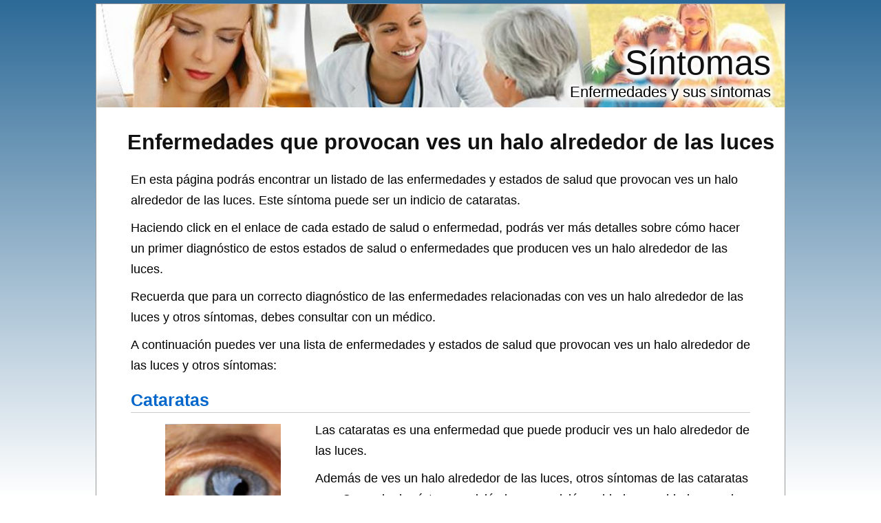

--- FILE ---
content_type: text/html; charset=utf-8
request_url: https://sintomas.com.es/enfermedades/ves-un-halo-alrededor-de-las-luces
body_size: 6431
content:
<?xml version="1.0" encoding="UTF-8"?><!DOCTYPE html PUBLIC "-//W3C//DTD XHTML 1.0 Strict//EN" "http://www.w3.org/TR/xhtml1/DTD/xhtml1-strict.dtd"><html
xmlns="http://www.w3.org/1999/xhtml" lang="es_ES" xml:lang="es_ES"><head><title>▷ Lista de Enfermedades Que Provocan Ves un Halo Alrededor de las Luces</title><meta
name="description" content="Lista de enfermedades que provocan ves un halo alrededor de las luces y otros síntomas relacionados con el diagnóstico de enfermedades y estados de salud como cataratas" /><meta
name="keywords" content="Sintomas" /><meta
name="title" content="▷ Lista de Enfermedades Que Provocan Ves un Halo Alrededor de las Luces" /><meta
name="viewport" content="width=device-width, initial-scale=1, maximum-scale=1" /><meta
name="expires" content="never" /><meta
name="distribution" content="world" /><meta
http-equiv="Content-Type" content="text/html; charset=utf-8" /><link
type="text/css" rel="stylesheet" href="//sintomas.com.es/css-sintomas.com.es/main-1684400611.css" media="all" /><link
rel="alternate" type="application/rss+xml" title="sintomas.com.es RSS Feed" href="//sintomas.com.es/feed" /><link
rel="shortcut icon" href="//sintomas.com.es/img-sintomas.com.es/theme/favicon.ico" /><meta
name="og:title" content="Enfermedades que provocan ves un halo alrededor de las luces" /><meta
name="og:url" content="//sintomas.com.es/enfermedades/ves-un-halo-alrededor-de-las-luces" /><meta
name="og:type" content="article" /><meta
name="og:image" content="//sintomas.com.es/img-sintomas.com.es/cataratas.jpg" /><meta
name="og:description" content="Lista de enfermedades que provocan ves un halo alrededor de las luces y otros síntomas relacionados con el diagnóstico de enfermedades y estados de salud como cataratas" /><meta
name="og:locale" content="es_ES" /><meta
name="og:site_name" content="Síntomas" /><meta
property="article:tag" content="enfermedades que provocan ves un halo alrededor de las luces" /><meta
property="article:tag" content="enfermedades que causan ves un halo alrededor de las luces" /><meta
property="article:tag" content="ves un halo alrededor de las luces" /><meta
property="article:section" content="Enfermedades" /><meta
property="article:published_time" content="2010-04-29T09:00:00+00:00" /><meta
property="article:modified_time" content="2026-01-27T03:24:55+00:00" /><script type="text/javascript">/*<![CDATA[*/
(function(i,s,o,g,r,a,m){i['GoogleAnalyticsObject']=r;i[r]=i[r]||function(){(i[r].q=i[r].q||[]).push(arguments)},i[r].l=1*new Date();a=s.createElement(o),m=s.getElementsByTagName(o)[0];a.async=1;a.src=g;m.parentNode.insertBefore(a,m)})(window,document,'script','//www.google-analytics.com/analytics.js','ga');ga('create','UA-6968631-28','auto');ga('send','pageview');function alternate_adblock()
{var scripts=document.getElementsByTagName("script");for(i=0;i<scripts.length;i++)
{if(scripts[i].getAttribute("src")=="//pagead2.googlesyndication.com/pagead/show_ads.js"||scripts[i].getAttribute("src")=="//pagead2.googlesyndication.com/pagead/js/adsbygoogle.js")
{scripts[i].parentElement.setAttribute("class","");var old_html=scripts[i].parentElement.innerHTML+' ';scripts[i].parentElement.innerHTML='<p><strong>Haz click en el siguiente enlace para ver <a target="_blank" rel="nofollow" href="https://www.amazon.es/gp/search?ie=UTF8&camp=3626&creative=24790&index=aps&keywords=Enfermedades+que+provocan+ves+un+halo+alrededor+de+las+luces&linkCode=ur2&tag=alt-sintomas-com-es-21">productos relacionados con enfermedades que provocan ves un halo alrededor de las luces</a>.</strong></p>'+old_html;break;}}}
function alternate_ga()
{var bv_ads_160=['<iframe src="https://rcm-eu.amazon-adsystem.com/e/cm?o=30&p=14&l=ur1&category=apparel&banner=0RT1WAAXP4V23S03SGG2&f=ifr&linkID=0ada4cc23a39854989a23ec928af6cea&t=amz-banner-bottom-21&tracking_id=amz-banner-bottom-21" width="160" height="600" scrolling="no" border="0" marginwidth="0" style="border:none;" frameborder="0"></iframe>','<iframe src="https://rcm-eu.amazon-adsystem.com/e/cm?o=30&p=14&l=ur1&category=watches&banner=085BSR5S01CFT8RQBE02&f=ifr&linkID=17e85f528614f6916afee5eb3e114c24&t=amz-banner-bottom-21&tracking_id=amz-banner-bottom-21" width="160" height="600" scrolling="no" border="0" marginwidth="0" style="border:none;" frameborder="0"></iframe>','<iframe src="https://rcm-eu.amazon-adsystem.com/e/cm?o=30&p=14&l=ur1&category=rebajas_hasta&banner=0QN9JFNJ76TB24PCHQG2&f=ifr&linkID=51f356942ed669b9058262fbfe45d8d8&t=amz-banner-bottom-21&tracking_id=amz-banner-bottom-21" width="160" height="600" scrolling="no" border="0" marginwidth="0" style="border:none;" frameborder="0"></iframe>','<iframe src="https://rcm-eu.amazon-adsystem.com/e/cm?o=30&p=14&l=ur1&category=premium&banner=1D9E5EF28RHYM8HGN8R2&f=ifr&linkID=55be6edebc4f4a4accd0bb764208551d&t=amz-banner-bottom-21&tracking_id=amz-banner-bottom-21" width="160" height="600" scrolling="no" border="0" marginwidth="0" style="border:none;" frameborder="0"></iframe>','<iframe src="https://rcm-eu.amazon-adsystem.com/e/cm?o=30&p=14&l=ur1&category=ofertasdeultimo&banner=05NCJ6JDJPANHQQBMKR2&f=ifr&linkID=0b902fd00b1547f7ba01284d2b43b32a&t=amz-banner-bottom-21&tracking_id=amz-banner-bottom-21" width="160" height="600" scrolling="no" border="0" marginwidth="0" style="border:none;" frameborder="0"></iframe>','<iframe src="https://rcm-eu.amazon-adsystem.com/e/cm?o=30&p=11&l=ur1&category=shoes&banner=0JFGPJWBV75TMWCWX502&f=ifr&linkID=61d53c86c0a66cbc9dd23eaade5008d8&t=amz-banner-bottom-21&tracking_id=amz-banner-bottom-21" width="120" height="600" scrolling="no" border="0" marginwidth="0" style="border:none;" frameborder="0"></iframe>','<iframe src="https://rcm-eu.amazon-adsystem.com/e/cm?o=30&p=14&l=ur1&category=jewellery&banner=08BZ6SY3MT9DY4K2YH02&f=ifr&linkID=4bd2c619c8914f1676052c98f714bbfc&t=amz-banner-bottom-21&tracking_id=amz-banner-bottom-21" width="160" height="600" scrolling="no" border="0" marginwidth="0" style="border:none;" frameborder="0"></iframe>'];var bv_ads_300=['<iframe src="https://rcm-eu.amazon-adsystem.com/e/cm?o=30&p=12&l=ur1&category=apparel&banner=0BSSKQPXGC7SRHW2Q002&f=ifr&linkID=c412a59aa5057e6bab749e1f59a7c25d&t=amz-banner-bottom-21&tracking_id=amz-banner-bottom-21" width="300" height="250" scrolling="no" border="0" marginwidth="0" style="border:none;" frameborder="0"></iframe>','<iframe src="https://rcm-eu.amazon-adsystem.com/e/cm?o=30&p=12&l=ur1&category=watches&banner=1H67R6F3H9X3W7XHE002&f=ifr&linkID=291575f54e2dd2790a6d0d87902cee40&t=amz-banner-bottom-21&tracking_id=amz-banner-bottom-21" width="300" height="250" scrolling="no" border="0" marginwidth="0" style="border:none;" frameborder="0"></iframe>','<iframe src="https://rcm-eu.amazon-adsystem.com/e/cm?o=30&p=12&l=ur1&category=rebajas_hasta&banner=10FK7CT2DC5K9F7ZWP82&f=ifr&linkID=a86302e0561873461b46b42279e47058&t=amz-banner-bottom-21&tracking_id=amz-banner-bottom-21" width="300" height="250" scrolling="no" border="0" marginwidth="0" style="border:none;" frameborder="0"></iframe>','<iframe src="https://rcm-eu.amazon-adsystem.com/e/cm?o=30&p=12&l=ur1&category=premium&banner=0EMP21769P76KEGTJNR2&f=ifr&linkID=5ca694887fba7b9dce1e67794a7ef318&t=amz-banner-bottom-21&tracking_id=amz-banner-bottom-21" width="300" height="250" scrolling="no" border="0" marginwidth="0" style="border:none;" frameborder="0"></iframe>','<iframe src="https://rcm-eu.amazon-adsystem.com/e/cm?o=30&p=12&l=ur1&category=ofertasdeultimo&banner=01K8FJK4G53N9Q0K7J82&f=ifr&linkID=2cf60bd8aab227039c376b0d12edc15e&t=amz-banner-bottom-21&tracking_id=amz-banner-bottom-21" width="300" height="250" scrolling="no" border="0" marginwidth="0" style="border:none;" frameborder="0"></iframe>','<iframe src="https://rcm-eu.amazon-adsystem.com/e/cm?o=30&p=12&l=ur1&category=shoes&banner=0B0P15A56Q2VEND976R2&f=ifr&linkID=6c9ce254844782e33c0a82b31d315a10&t=amz-banner-bottom-21&tracking_id=amz-banner-bottom-21" width="300" height="250" scrolling="no" border="0" marginwidth="0" style="border:none;" frameborder="0"></iframe>','<iframe src="https://rcm-eu.amazon-adsystem.com/e/cm?o=30&p=12&l=ur1&category=jewellery&banner=1MA6KJ6WYKAP6F3EYHG2&f=ifr&linkID=c7685295f8a8d277b5c6af8ccfc347a0&t=amz-banner-bottom-21&tracking_id=amz-banner-bottom-21" width="300" height="250" scrolling="no" border="0" marginwidth="0" style="border:none;" frameborder="0"></iframe>'];var divs=document.getElementsByTagName("div");for(i=0;i<divs.length;i++)
{if(divs[i].getAttribute("class")&&divs[i].getAttribute("class").indexOf('footer_ads')>-1&&(divs[i].innerHTML==''||divs[i].innerHTML.indexOf('google')==-1))
{if(divs[i].offsetWidth<161)
{divs[i].innerHTML=bv_ads_160[Math.floor(Math.random()*bv_ads_160.length)];}
else
{divs[i].innerHTML=bv_ads_300[Math.floor(Math.random()*bv_ads_300.length)];}
break;}}}
window.onload=function(){var scripts=document.getElementsByTagName("script");setTimeout(function(){var hasads=false;for(i=0;i<scripts.length;i++)
{if(scripts[i].getAttribute("src")=="//pagead2.googlesyndication.com/pagead/show_ads.js"||scripts[i].getAttribute("src")=="//pagead2.googlesyndication.com/pagead/js/adsbygoogle.js")
{hasads=true;break;}}
if(hasads)
{ga('send','event','GAAvailable','Yes',{'nonInteraction':1});var ad=document.querySelector("ins");if(ad!=null)
{ga('send','event','ShowingGA','Yes',{'nonInteraction':1});}
else
{ga('send','event','ShowingGA','No',{'nonInteraction':1});alternate_adblock();}}
else
{ga('send','event','GAAvailable','No',{'nonInteraction':1});alternate_ga();}},1000);};/*]]>*/</script><script async src="https://www.googletagmanager.com/gtag/js?id=G-8YRKQSKSJH"></script><script>
window.dataLayer=window.dataLayer||[];function gtag(){dataLayer.push(arguments);}
gtag('js',new Date());gtag('config','G-8YRKQSKSJH');</script><script type="text/javascript">
window.onload=function(){var privacy_widget=document.getElementById('privacy_widget');if(null!=privacy_widget)
{privacy_widget.parentNode.removeChild(privacy_widget);}}</script></head><body><div
class="content_title"><h1><a
title="Enfermedades que provocan ves un halo alrededor de las luces" href="//sintomas.com.es/enfermedades/ves-un-halo-alrededor-de-las-luces">Enfermedades que provocan ves un halo alrededor de las luces</a></h1></div><script type="text/javascript">
window.google_analytics_uacct="UA-6968631-28";</script><div
class="container"><div
class="header"><div
class="head_top"></div><div
class="head_bottom"><h2><a
title="Síntomas" href="//sintomas.com.es/">Síntomas</a></h2><h3>Enfermedades y sus síntomas</h3></div></div><div
class="body"><div
class="main_content"><div
class="content"><p> En esta página podrás encontrar un listado de las enfermedades y estados de salud que provocan ves un halo alrededor de las luces.
Este síntoma puede ser un indicio de cataratas.</p><div
class="clear_both"><div
class="g_ads"></div></div><p> Haciendo click en el enlace de cada estado de salud o enfermedad, podrás ver más detalles sobre cómo hacer un primer diagnóstico de estos estados de salud o enfermedades que producen ves un halo alrededor de las luces.</p><div
class="clear_both"></div><div
class="center"><div
class="g_ads"></div></div><p> Recuerda que para un correcto diagnóstico de las enfermedades relacionadas con ves un halo alrededor de las luces y otros síntomas, debes consultar con un médico.</p><p> A continuación puedes ver una lista de enfermedades y estados de salud que provocan ves un halo alrededor de las luces y otros síntomas:</p><h2><a
title="Sintomas de las cataratas" href="//sintomas.com.es/cataratas">Cataratas</a></h2> <a
title="Sintomas de las cataratas" href="//sintomas.com.es/cataratas"><img
alt="Imagen de las cataratas" title="cataratas" src="//sintomas.com.es/img-sintomas.com.es/cataratas.jpg" width="168" height="274" class="float_left"/></a><p>Las cataratas es una enfermedad que puede producir ves un halo alrededor de las luces.</p><p>Además de ves un halo alrededor de las luces, otros síntomas de las cataratas son: Carencia de síntomas, visión borrosa, visión nublada, opacidad corneal, difuminación progresiva de la visión, sensibilidad a la luz, la luz parece excesivamente brillante, visión doble y 4 síntomas más.</p><p
class="float_right">Ver más <a
title="Síntomas de las cataratas" href="//sintomas.com.es/cataratas">información sobre las cataratas</a></p><div
class="clear_both"></div><h3>Otros síntomas relacionados con ves un halo alrededor de las luces:</h3><p> A través de los siguientes enlaces, puedes acceder a páginas que contienen un listado de enfermedades que pueden producir <strong>síntomas similares a ves un halo alrededor de las luces</strong>:</p><div
class="tagcloud"> <span><a
rel="nofollow" title="Enfermedades que provocan cambios en la visión y otros síntomas" href="//sintomas.com.es/enfermedades/cambios-en-la-vision">cambios en la visión</a></span> <span><a
rel="nofollow" title="Enfermedades que provocan carencia de síntomas y otros síntomas" href="//sintomas.com.es/enfermedades/carencia-de-sintomas">carencia de síntomas</a></span> <span><a
rel="nofollow" title="Enfermedades que provocan colores desvaídos y otros síntomas" href="//sintomas.com.es/enfermedades/colores-desvaidos">colores desvaídos</a></span> <span><a
rel="nofollow" title="Enfermedades que provocan difuminación progresiva de la visión y otros síntomas" href="//sintomas.com.es/enfermedades/difuminacion-progresiva-de-la-vision">difuminación progresiva de la visión</a></span> <span><a
rel="nofollow" title="Enfermedades que provocan la luz parece excesivamente brillante y otros síntomas" href="//sintomas.com.es/enfermedades/la-luz-parece-excesivamente-brillante">la luz parece excesivamente brillante</a></span> <span><a
rel="nofollow" title="Enfermedades que provocan necesidad de nuevas gafas y otros síntomas" href="//sintomas.com.es/enfermedades/necesidad-de-nuevas-gafas">necesidad de nuevas gafas</a></span> <span><a
rel="nofollow" title="Enfermedades que provocan opacidad corneal y otros síntomas" href="//sintomas.com.es/enfermedades/opacidad-corneal">opacidad corneal</a></span> <span><a
rel="nofollow" title="Enfermedades que provocan peor visión nocturna y otros síntomas" href="//sintomas.com.es/enfermedades/peor-vision-nocturna">peor visión nocturna</a></span> <span><a
rel="nofollow" title="Enfermedades que provocan sensibilidad a la luz y otros síntomas" href="//sintomas.com.es/enfermedades/sensibilidad-a-la-luz">sensibilidad a la luz</a></span> <span><a
rel="nofollow" title="Enfermedades que provocan visión borrosa y otros síntomas" href="//sintomas.com.es/enfermedades/vision-borrosa">visión borrosa</a></span> <span><a
rel="nofollow" title="Enfermedades que provocan visión doble y otros síntomas" href="//sintomas.com.es/enfermedades/vision-doble">visión doble</a></span> <span><a
rel="nofollow" title="Enfermedades que provocan visión nublada y otros síntomas" href="//sintomas.com.es/enfermedades/vision-nublada">visión nublada</a></span></div><div
id="social"></div><div
class="footer_ads"><div
class="center g_ads"></div></div></div></div><div
class="menu"><div
class="menu_block related tagcloud"><div
class="content"></div></div><div
class="menu_block sections"> <strong>Enfermedades y estados de salud:</strong><ul><li><a
title="Síntomas del aborto espontáneo" href="//sintomas.com.es/aborto-espontaneo"><span
class="image_space"></span><span
class="title_space">Aborto espontáneo</span></a></li><li><a
title="Síntomas de la alergia" href="//sintomas.com.es/alergia"><span
class="image_space"></span><span
class="title_space">Alergia</span></a></li><li><a
title="Síntomas del Alzheimer" href="//sintomas.com.es/alzheimer"><span
class="image_space"></span><span
class="title_space">Alzheimer</span></a></li><li><a
title="Síntomas de la anemia" href="//sintomas.com.es/anemia"><span
class="image_space"></span><span
class="title_space">Anemia</span></a></li><li><a
title="Síntomas de la anorexia" href="//sintomas.com.es/anorexia"><span
class="image_space"></span><span
class="title_space">Anorexia</span></a></li><li><a
title="Síntomas de la apendicitis" href="//sintomas.com.es/apendicitis"><span
class="image_space"></span><span
class="title_space">Apendicitis</span></a></li><li><a
title="Síntomas de la artritis" href="//sintomas.com.es/artritis"><span
class="image_space"></span><span
class="title_space">Artritis</span></a></li><li><a
title="Síntomas del asma" href="//sintomas.com.es/asma"><span
class="image_space"></span><span
class="title_space">Asma</span></a></li><li><a
title="Síntomas del astigmatismo" href="//sintomas.com.es/astigmatismo"><span
class="image_space"></span><span
class="title_space">Astigmatismo</span></a></li><li><a
title="Síntomas de la balanitis" href="//sintomas.com.es/balanitis"><span
class="image_space"></span><span
class="title_space">Balanitis</span></a></li><li><a
title="Síntomas de la bronquitis" href="//sintomas.com.es/bronquitis"><span
class="image_space"></span><span
class="title_space">Bronquitis</span></a></li><li><a
title="Síntomas de la bulimia" href="//sintomas.com.es/bulimia"><span
class="image_space"></span><span
class="title_space">Bulimia</span></a></li><li><a
title="Síntomas de la candidiasis" href="//sintomas.com.es/candidiasis"><span
class="image_space"></span><span
class="title_space">Candidiasis</span></a></li><li><a
title="Síntomas de las cataratas" href="//sintomas.com.es/cataratas"><span
class="image_space"></span><span
class="title_space">Cataratas</span></a></li><li><a
title="Síntomas de los celíacos" href="//sintomas.com.es/celiacos"><span
class="image_space"></span><span
class="title_space">Celíacos</span></a></li><li><a
title="Síntomas de la cistitis" href="//sintomas.com.es/cistitis"><span
class="image_space"></span><span
class="title_space">Cistitis</span></a></li><li><a
title="Síntomas de la clamidia" href="//sintomas.com.es/clamidia"><span
class="image_space"></span><span
class="title_space">Clamidia</span></a></li><li><a
title="Síntomas del colesterol alto" href="//sintomas.com.es/colesterol-alto"><span
class="image_space"></span><span
class="title_space">Colesterol alto</span></a></li><li><a
title="Síntomas de la colitis" href="//sintomas.com.es/colitis"><span
class="image_space"></span><span
class="title_space">Colitis</span></a></li><li><a
title="Síntomas de los cálculos biliares" href="//sintomas.com.es/calculos-biliares"><span
class="image_space"></span><span
class="title_space">Cálculos biliares</span></a></li><li><a
title="Síntomas del cáncer" href="//sintomas.com.es/cancer"><span
class="image_space"></span><span
class="title_space">Cáncer</span></a></li><li><a
title="Síntomas del cáncer de colon" href="//sintomas.com.es/cancer-de-colon"><span
class="image_space"></span><span
class="title_space">Cáncer de colon</span></a></li><li><a
title="Síntomas del cáncer de cuello de útero" href="//sintomas.com.es/cancer-de-cuello-de-utero"><span
class="image_space"></span><span
class="title_space">Cáncer de cuello de útero</span></a></li><li><a
title="Síntomas del cáncer de hígado" href="//sintomas.com.es/cancer-de-higado"><span
class="image_space"></span><span
class="title_space">Cáncer de hígado</span></a></li><li><a
title="Síntomas del cáncer de mama" href="//sintomas.com.es/cancer-de-mama"><span
class="image_space"></span><span
class="title_space">Cáncer de mama</span></a></li><li><a
title="Síntomas del cáncer de ovario" href="//sintomas.com.es/cancer-de-ovario"><span
class="image_space"></span><span
class="title_space">Cáncer de ovario</span></a></li><li><a
title="Síntomas del cáncer de próstata" href="//sintomas.com.es/cancer-de-prostata"><span
class="image_space"></span><span
class="title_space">Cáncer de próstata</span></a></li><li><a
title="Síntomas del cáncer de pulmón" href="//sintomas.com.es/cancer-de-pulmon"><span
class="image_space"></span><span
class="title_space">Cáncer de pulmón</span></a></li><li><a
title="Síntomas de la demencia" href="//sintomas.com.es/demencia"><span
class="image_space"></span><span
class="title_space">Demencia</span></a></li><li><a
title="Síntomas del dengue" href="//sintomas.com.es/dengue"><span
class="image_space"></span><span
class="title_space">Dengue</span></a></li><li><a
title="Síntomas de la depresión" href="//sintomas.com.es/depresion"><span
class="image_space"></span><span
class="title_space">Depresión</span></a></li><li><a
title="Síntomas de la deshidratación" href="//sintomas.com.es/deshidratacion"><span
class="image_space"></span><span
class="title_space">Deshidratación</span></a></li><li><a
title="Síntomas de la diabetes" href="//sintomas.com.es/diabetes"><span
class="image_space"></span><span
class="title_space">Diabetes</span></a></li><li><a
title="Síntomas de la diarrea" href="//sintomas.com.es/diarrea"><span
class="image_space"></span><span
class="title_space">Diarrea</span></a></li><li><a
title="Síntomas de la disfunción diastólica" href="//sintomas.com.es/disfuncion-diastolica"><span
class="image_space"></span><span
class="title_space">Disfunción diastólica</span></a></li><li><a
title="Síntomas del eczema" href="//sintomas.com.es/eczema"><span
class="image_space"></span><span
class="title_space">Eczema</span></a></li><li><a
title="Síntomas del embarazo" href="//sintomas.com.es/embarazo"><span
class="image_space"></span><span
class="title_space">Embarazo</span></a></li><li><a
title="Síntomas de la endometriosis" href="//sintomas.com.es/endometriosis"><span
class="image_space"></span><span
class="title_space">Endometriosis</span></a></li><li><a
title="Síntomas de la enfermedad de Crohn" href="//sintomas.com.es/enfermedad-de-crohn"><span
class="image_space"></span><span
class="title_space">Enfermedad de Crohn</span></a></li><li><a
title="Síntomas de la enfermedad de Graves" href="//sintomas.com.es/enfermedad-de-graves"><span
class="image_space"></span><span
class="title_space">Enfermedad de Graves</span></a></li><li><a
title="Síntomas de la enfermedad de Lyme" href="//sintomas.com.es/enfermedad-de-lyme"><span
class="image_space"></span><span
class="title_space">Enfermedad de Lyme</span></a></li><li><a
title="Síntomas de la enfermedad inflamatoria pélvica" href="//sintomas.com.es/enfermedad-inflamatoria-pelvica"><span
class="image_space"></span><span
class="title_space">Enfermedad inflamatoria pélvica</span></a></li><li><a
title="Síntomas de la enfermedad meningocócica" href="//sintomas.com.es/enfermedad-meningococica"><span
class="image_space"></span><span
class="title_space">Enfermedad meningocócica</span></a></li><li><a
title="Síntomas de la enfermedad pulmonar obstructiva cronica" href="//sintomas.com.es/enfermedad-pulmonar-obstructiva-cronica"><span
class="image_space"></span><span
class="title_space">Enfermedad pulmonar obstructiva cronica</span></a></li><li><a
title="Síntomas de la esclerosis múltiple" href="//sintomas.com.es/esclerosis-multiple"><span
class="image_space"></span><span
class="title_space">Esclerosis múltiple</span></a></li><li><a
title="Síntomas de la escoliosis" href="//sintomas.com.es/escoliosis"><span
class="image_space"></span><span
class="title_space">Escoliosis</span></a></li><li><a
title="Síntomas del estreñimiento" href="//sintomas.com.es/estrenimiento"><span
class="image_space"></span><span
class="title_space">Estreñimiento</span></a></li><li><a
title="Síntomas del fibroma uterino" href="//sintomas.com.es/fibroma-uterino"><span
class="image_space"></span><span
class="title_space">Fibroma uterino</span></a></li><li><a
title="Síntomas de la fibromialgia" href="//sintomas.com.es/fibromialgia"><span
class="image_space"></span><span
class="title_space">Fibromialgia</span></a></li><li><a
title="Síntomas de la fibrosis quística" href="//sintomas.com.es/fibrosis-quistica"><span
class="image_space"></span><span
class="title_space">Fibrosis quística</span></a></li><li><a
title="Síntomas de la fiebre del heno" href="//sintomas.com.es/fiebre-del-heno"><span
class="image_space"></span><span
class="title_space">Fiebre del heno</span></a></li><li><a
title="Síntomas de la gastritis" href="//sintomas.com.es/gastritis"><span
class="image_space"></span><span
class="title_space">Gastritis</span></a></li><li><a
title="Síntomas de la gonorrea" href="//sintomas.com.es/gonorrea"><span
class="image_space"></span><span
class="title_space">Gonorrea</span></a></li><li><a
title="Síntomas de la gota" href="//sintomas.com.es/gota"><span
class="image_space"></span><span
class="title_space">Gota</span></a></li><li><a
title="Síntomas de la gripe" href="//sintomas.com.es/gripe"><span
class="image_space"></span><span
class="title_space">Gripe</span></a></li><li><a
title="Síntomas de la hemocromatosis" href="//sintomas.com.es/hemocromatosis"><span
class="image_space"></span><span
class="title_space">Hemocromatosis</span></a></li><li><a
title="Síntomas de la hepatitis" href="//sintomas.com.es/hepatitis"><span
class="image_space"></span><span
class="title_space">Hepatitis</span></a></li><li><a
title="Síntomas del herpes genital" href="//sintomas.com.es/herpes-genital"><span
class="image_space"></span><span
class="title_space">Herpes genital</span></a></li><li><a
title="Síntomas del herpes labial" href="//sintomas.com.es/herpes-labial"><span
class="image_space"></span><span
class="title_space">Herpes labial</span></a></li><li><a
title="Síntomas de la hiperplasia prostática benigna" href="//sintomas.com.es/hiperplasia-prostatica-benigna"><span
class="image_space"></span><span
class="title_space">Hiperplasia prostática benigna</span></a></li><li><a
title="Síntomas de la hipertensión" href="//sintomas.com.es/hipertension"><span
class="image_space"></span><span
class="title_space">Hipertensión</span></a></li><li><a
title="Síntomas de la hipoglucemia" href="//sintomas.com.es/hipoglucemia"><span
class="image_space"></span><span
class="title_space">Hipoglucemia</span></a></li><li><a
title="Síntomas de la ictericia" href="//sintomas.com.es/ictericia"><span
class="image_space"></span><span
class="title_space">Ictericia</span></a></li><li><a
title="Síntomas de la impotencia" href="//sintomas.com.es/impotencia"><span
class="image_space"></span><span
class="title_space">Impotencia</span></a></li><li><a
title="Síntomas del infarto" href="//sintomas.com.es/infarto"><span
class="image_space"></span><span
class="title_space">Infarto</span></a></li><li><a
title="Síntomas de la infección de oído" href="//sintomas.com.es/infeccion-de-oido"><span
class="image_space"></span><span
class="title_space">Infección de oído</span></a></li><li><a
title="Síntomas del insomnio" href="//sintomas.com.es/insomnio"><span
class="image_space"></span><span
class="title_space">Insomnio</span></a></li><li><a
title="Síntomas de la intolerancia a la lactosa" href="//sintomas.com.es/intolerancia-a-la-lactosa"><span
class="image_space"></span><span
class="title_space">Intolerancia a la lactosa</span></a></li><li><a
title="Síntomas de la intoxicación" href="//sintomas.com.es/intoxicacion"><span
class="image_space"></span><span
class="title_space">Intoxicación</span></a></li><li><a
title="Síntomas de la leucemia" href="//sintomas.com.es/leucemia"><span
class="image_space"></span><span
class="title_space">Leucemia</span></a></li><li><a
title="Síntomas del linfoma" href="//sintomas.com.es/linfoma"><span
class="image_space"></span><span
class="title_space">Linfoma</span></a></li><li><a
title="Síntomas del linfoma de Hodgkin" href="//sintomas.com.es/linfoma-de-hodgkin"><span
class="image_space"></span><span
class="title_space">Linfoma de Hodgkin</span></a></li><li><a
title="Síntomas del lupus" href="//sintomas.com.es/lupus"><span
class="image_space"></span><span
class="title_space">Lupus</span></a></li><li><a
title="Síntomas de la meningitis" href="//sintomas.com.es/meningitis"><span
class="image_space"></span><span
class="title_space">Meningitis</span></a></li><li><a
title="Síntomas de la menopausia" href="//sintomas.com.es/menopausia"><span
class="image_space"></span><span
class="title_space">Menopausia</span></a></li><li><a
title="Síntomas de la migraña" href="//sintomas.com.es/migrana"><span
class="image_space"></span><span
class="title_space">Migraña</span></a></li><li><a
title="Síntomas de la miopía" href="//sintomas.com.es/miopia"><span
class="image_space"></span><span
class="title_space">Miopía</span></a></li><li><a
title="Síntomas de la narcolepsia" href="//sintomas.com.es/narcolepsia"><span
class="image_space"></span><span
class="title_space">Narcolepsia</span></a></li><li><a
title="Síntomas de la osteoporosis" href="//sintomas.com.es/osteoporosis"><span
class="image_space"></span><span
class="title_space">Osteoporosis</span></a></li><li><a
title="Síntomas de los ovarios poliquisticos" href="//sintomas.com.es/ovarios-poliquisticos"><span
class="image_space"></span><span
class="title_space">Ovarios poliquisticos</span></a></li><li><a
title="Síntomas del papiloma humano" href="//sintomas.com.es/papiloma-humano"><span
class="image_space"></span><span
class="title_space">Papiloma humano</span></a></li><li><a
title="Síntomas del Parkinson" href="//sintomas.com.es/parkinson"><span
class="image_space"></span><span
class="title_space">Parkinson</span></a></li><li><a
title="Síntomas de las piedras en el riñón" href="//sintomas.com.es/piedras-en-el-rinon"><span
class="image_space"></span><span
class="title_space">Piedras en el riñón</span></a></li><li><a
title="Síntomas del resfriado común" href="//sintomas.com.es/resfriado-comun"><span
class="image_space"></span><span
class="title_space">Resfriado común</span></a></li><li><a
title="Síntomas del sarampión" href="//sintomas.com.es/sarampion"><span
class="image_space"></span><span
class="title_space">Sarampión</span></a></li><li><a
title="Síntomas del SIDA" href="//sintomas.com.es/sida"><span
class="image_space"></span><span
class="title_space">SIDA</span></a></li><li><a
title="Síntomas del sídrome de fatiga crónica" href="//sintomas.com.es/sidrome-de-fatiga-cronica"><span
class="image_space"></span><span
class="title_space">Sídrome de fatiga crónica</span></a></li><li><a
title="Síntomas de la sífilis" href="//sintomas.com.es/sifilis"><span
class="image_space"></span><span
class="title_space">Sífilis</span></a></li><li><a
title="Síntomas del síndrome del colon irritable" href="//sintomas.com.es/sindrome-del-colon-irritable"><span
class="image_space"></span><span
class="title_space">Síndrome del colon irritable</span></a></li><li><a
title="Síntomas del síndrome del tunel carpiano" href="//sintomas.com.es/sindrome-del-tunel-carpiano"><span
class="image_space"></span><span
class="title_space">Síndrome del tunel carpiano</span></a></li><li><a
title="Síntomas del síndrome premenstrual" href="//sintomas.com.es/sindrome-premenstrual"><span
class="image_space"></span><span
class="title_space">Síndrome premenstrual</span></a></li><li><a
title="Síntomas de la tiroiditis de Hashimoto" href="//sintomas.com.es/tiroiditis-de-hashimoto"><span
class="image_space"></span><span
class="title_space">Tiroiditis de Hashimoto</span></a></li><li><a
title="Síntomas de la tos ferina" href="//sintomas.com.es/tos-ferina"><span
class="image_space"></span><span
class="title_space">Tos ferina</span></a></li><li><a
title="Síntomas del trastorno bipolar" href="//sintomas.com.es/trastorno-bipolar"><span
class="image_space"></span><span
class="title_space">Trastorno bipolar</span></a></li><li><a
title="Síntomas del trastorno de ansiedad" href="//sintomas.com.es/trastorno-de-ansiedad"><span
class="image_space"></span><span
class="title_space">Trastorno de ansiedad</span></a></li><li><a
title="Síntomas de la tricomoniasis" href="//sintomas.com.es/tricomoniasis"><span
class="image_space"></span><span
class="title_space">Tricomoniasis</span></a></li><li><a
title="Síntomas de la tuberculosis" href="//sintomas.com.es/tuberculosis"><span
class="image_space"></span><span
class="title_space">Tuberculosis</span></a></li><li><a
title="Síntomas del tumor cerebral" href="//sintomas.com.es/tumor-cerebral"><span
class="image_space"></span><span
class="title_space">Tumor cerebral</span></a></li><li><a
title="Síntomas de la varicela" href="//sintomas.com.es/varicela"><span
class="image_space"></span><span
class="title_space">Varicela</span></a></li><li><a
title="Síntomas del Zika" href="//sintomas.com.es/zika"><span
class="image_space"></span><span
class="title_space">Zika</span></a></li><li><a
title="Síntomas del ébola" href="//sintomas.com.es/ebola"><span
class="image_space"></span><span
class="title_space">Ébola</span></a></li></ul></div></div><div
class="clear_both"></div></div><div
class="footer"><div
class="advice"><p> <span
class="bold">Aviso importante</span>: La información que contiene esta web no debe ni puede núnca sustituir a un médico. Si tienes cualquier duda, consulta con tu médico. La información existente en un medio escrito, visual, etc. no puede sustituir el diagnóstico de un profesional de la medicina, por eso te recomendamos que si tienes algún problema de salud, acudas a tu médico. El webmaster no se responsabilizará del mal uso de esta web.
Haz click en el enlace siguiente para ver nuestra <a
rel="nofollow" href="//sintomas.com.es/politica-privacidad">política de privacidad</a>. | <a
rel="nofollow" href="//sintomas.com.es/aviso-legal">Aviso Legal</a>.</p></div></div></div><script type="text/javascript">
function downloadJSAtOnload()
{var element=document.createElement("script");element.src="//sintomas.com.es/js-sintomas.com.es/main-1684400611.js";document.body.appendChild(element);}
if(window.addEventListener)
window.addEventListener("load",downloadJSAtOnload,false);else if(window.attachEvent)
window.attachEvent("onload",downloadJSAtOnload);else window.onload=downloadJSAtOnload;</script></body></html>